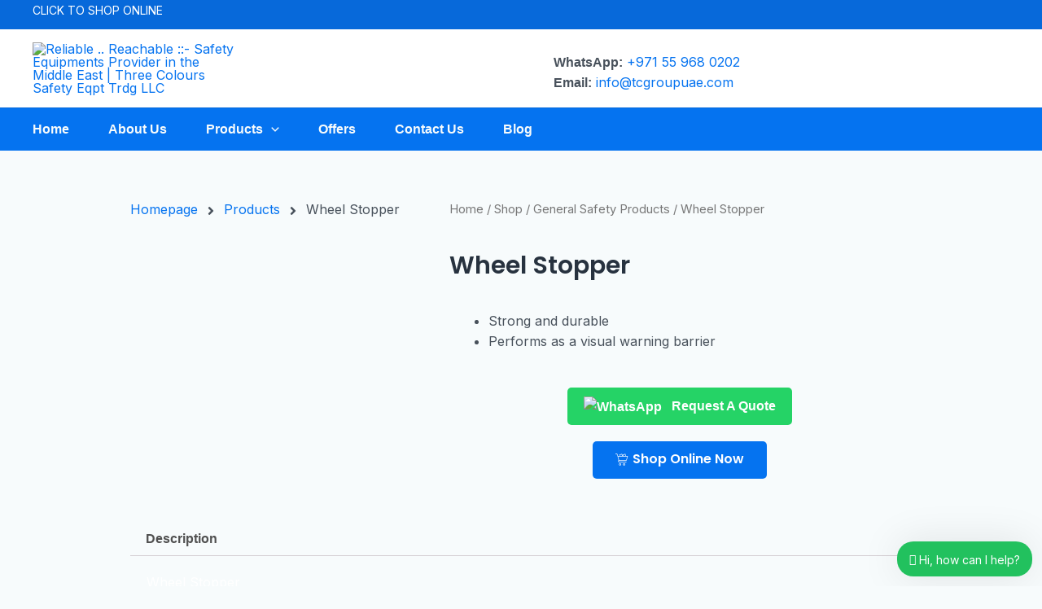

--- FILE ---
content_type: text/css
request_url: https://tcgroupuae.com/wp-content/uploads/elementor/css/post-7201.css?ver=1751010306
body_size: -73
content:
.elementor-7201 .elementor-element.elementor-element-d4518da > .elementor-container{max-width:1000px;}.elementor-7201 .elementor-element.elementor-element-b27fcbf .ee-breadcrumbs{margin-left:-12px;}.elementor-7201 .elementor-element.elementor-element-b27fcbf .ee-breadcrumbs__item{margin-left:12px;}.elementor-7201 .elementor-element.elementor-element-b27fcbf .ee-breadcrumbs__separator{margin-left:12px;}.elementor-7201 .elementor-element.elementor-element-594c014 .elementor-button{border-radius:5px 5px 5px 5px;}.elementor-7201 .elementor-element.elementor-element-906b5ac.elementor-wc-products  ul.products{grid-column-gap:20px;grid-row-gap:40px;}.elementor-7201 .elementor-element.elementor-element-906b5ac.elementor-wc-products ul.products li.product span.onsale{display:block;}@media(max-width:1024px){.elementor-7201 .elementor-element.elementor-element-906b5ac.elementor-wc-products  ul.products{grid-column-gap:20px;grid-row-gap:40px;}}@media(min-width:768px){.elementor-7201 .elementor-element.elementor-element-84f78af{width:39.964%;}.elementor-7201 .elementor-element.elementor-element-fd94f64{width:59.81%;}}@media(max-width:767px){.elementor-7201 .elementor-element.elementor-element-7f285eb .elementor-heading-title{font-size:18px;}.elementor-7201 .elementor-element.elementor-element-906b5ac.elementor-wc-products  ul.products{grid-column-gap:20px;grid-row-gap:40px;}}